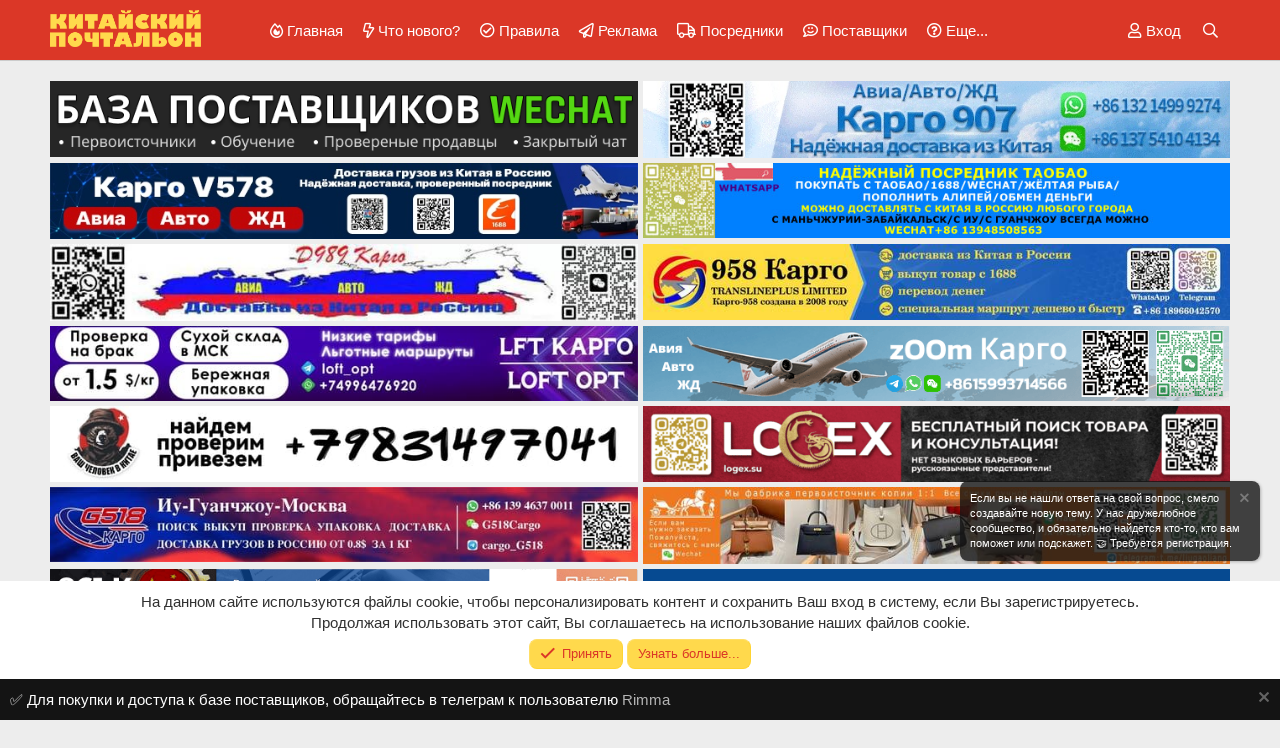

--- FILE ---
content_type: text/html; charset=utf-8
request_url: https://chinapostman.ru/threads/kto-mozhet-pomoch-s-aktivaciej-wechat.2271/
body_size: 21598
content:
<!DOCTYPE html>
<html id="XF" lang="ru-RU" dir="LTR"
	data-app="public"
	data-template="thread_view"
	data-container-key="node-61"
	data-content-key="thread-2271"
	data-logged-in="false"
	data-cookie-prefix="xf_"
	data-csrf="1769906609,84535cd56e309a449202a175cbdad35f"
	class="has-no-js template-thread_view"
	 data-run-jobs="">
<head>
	<meta charset="utf-8" />
	<meta http-equiv="X-UA-Compatible" content="IE=Edge" />
	<meta name="viewport" content="width=device-width, initial-scale=1, viewport-fit=cover">

	
	
	

	
	<title>Кто может помочь с активацией wechat? - Китайский почтальон - Форум о доставке и покупках из Китая</title>


	<link rel="manifest" href="/webmanifest.php">
	
		<meta name="theme-color" content="#db3727" />
	

	<meta name="apple-mobile-web-app-title" content="Chinapostman">
	
		<link rel="apple-touch-icon" href="/data/assets/logo/192x192.png">
	

	
		
		<meta name="description" content="Кто может помочь с активацией wechat?
Напишите на почту: aslanok2002@mail.ru
Если можете помочь, так как, в wechat qr код меняется каждый раз." />
		<meta property="og:description" content="Кто может помочь с активацией wechat?
Напишите на почту: aslanok2002@mail.ru
Если можете помочь, так как, в wechat qr код меняется каждый раз." />
		<meta property="twitter:description" content="Кто может помочь с активацией wechat?
Напишите на почту: aslanok2002@mail.ru
Если можете помочь, так как, в wechat qr код меняется каждый раз." />
	
	
		<meta property="og:url" content="https://chinapostman.ru/threads/kto-mozhet-pomoch-s-aktivaciej-wechat.2271/" />
	
		<link rel="canonical" href="https://chinapostman.ru/threads/kto-mozhet-pomoch-s-aktivaciej-wechat.2271/" />
	
		
		<meta property="og:image" content="" />
		<meta property="twitter:image" content="" />
		<meta property="twitter:card" content="" />
	
	

	
		
	
	
	<meta property="og:site_name" content="Китайский почтальон - Форум о доставке и покупках из Китая" />


	
	
		
	
	
	<meta property="og:type" content="website" />


	
	
		
	
	
	
		<meta property="og:title" content="Кто может помочь с активацией wechat? - Китайский почтальон - Форум о доставке и покупках из Китая" />
		<meta property="twitter:title" content="Кто может помочь с активацией wechat? - Китайский почтальон -..." />
	


	
	
	
	

	
	

	


	<link rel="preload" href="/styles/fonts/fa/fa-regular-400.woff2?_v=5.15.3" as="font" type="font/woff2" crossorigin="anonymous" />


	<link rel="preload" href="/styles/fonts/fa/fa-solid-900.woff2?_v=5.15.3" as="font" type="font/woff2" crossorigin="anonymous" />


<link rel="preload" href="/styles/fonts/fa/fa-brands-400.woff2?_v=5.15.3" as="font" type="font/woff2" crossorigin="anonymous" />

	
	
	<link rel="stylesheet" href="/css.php?css=public%3Anormalize.css%2Cpublic%3Afa.css%2Cpublic%3Acore.less%2Cpublic%3Aapp.less%2Cpublic%3Asvg_forum_logo.less%2Cpublic%3Asvg_messengers.less&amp;s=9&amp;l=2&amp;d=1768928718&amp;k=cfa3f71aa9da519a83192777d36921a571097352" />
	

	<link rel="stylesheet" href="/css.php?css=public%3Amessage.less%2Cpublic%3Anotices.less%2Cpublic%3Ashare_controls.less%2Cpublic%3Astructured_list.less%2Cpublic%3Aextra.less&amp;s=9&amp;l=2&amp;d=1768928718&amp;k=1efa351552c31bd7d39b2af24a3b669932ba5c2a" />

	
		<script src="/js/xf/preamble.min.js?_v=f6530a5a"></script>
	


	
		<link rel="icon" type="image/png" href="https://chinapostman.ru/data/assets/logo/favicon-32x32.png" sizes="32x32" />
	
	
	
	<script async src="https://www.googletagmanager.com/gtag/js?id=G-EC8LEKR2SB"></script>
	<script>
		window.dataLayer = window.dataLayer || [];
		function gtag(){dataLayer.push(arguments);}
		gtag('js', new Date());
		gtag('config', 'G-EC8LEKR2SB', {
			// 
			
			
		});
	</script>

<meta name="yandex-verification" content="5fb32b1d13f8aff1" />

	
		
		
		<!-- Yandex.Metrika counter -->
		
			<script type="text/javascript">
				(function(m,e,t,r,i,k,a){m[i]=m[i]||function(){(m[i].a=m[i].a||[]).push(arguments)};
										 m[i].l=1*new Date();k=e.createElement(t),a=e.getElementsByTagName(t)[0],k.async=1,k.src=r,a.parentNode.insertBefore(k,a)})
				(window, document, "script", "https://mc.yandex.ru/metrika/tag.js", "ym");

				ym(46320876, "init", {
					clickmap:true,
					trackLinks:true,
					accurateTrackBounce:true,
					webvisor:true
				});
			</script>
		
		<noscript>
			<div>
				<img src="https://mc.yandex.ru/watch/46320876" style="position:absolute; left:-9999px;" alt="" />
			</div>
		</noscript>
		<!-- /Yandex.Metrika counter -->
	


  
  
<style>
.cn-left .node-icon-svg, .cn-left .node-icon-fix {
	width:30px !important;
}	
	
.cn-left .node-icon-svg img{
	height:30px !important;
}

.cn-left .node-icon {
	padding:0px !important;
	width:30px !important;
}

.cn-right {
	padding-top: 5px;
}
	
.node-body img {
	display: flex;
	width: 150px;
}	

.cn-left img {
	display: inline-flex !important;
}

.node-icon-svg {
	display: table-cell;
  vertical-align: middle;
  text-align: center;
  width: 60px;
  padding-top:5px;
  flex-shrink: 0;
}




.custom-nodes {
	display:flex; 
  align-items:center; 
  justify-content:start;
}

.custom-nodes .node-icon, .custom-nodes .node-icon-fix {
	padding: 10px 0 10px 10px !important;
}


.custom-nodes .node-icon-fix i {
	font-size:18px;
}

.cn-left, 
.cn-right {
	display:inline-flex; 
  vertical-align:middle;
}

.cn-left 	.node-icon i {
		font-size:16px;
}

.cn-right {
	padding-left:10px;
}

.node-main-empty {
	margin-left:1% !important;
	padding-left: 1% !important;
}
.nd-icon img {
	max-width:60px !important;
}

.node-icon-fix-verti img {border-radius:5px;}

.node-icon-fix i:before {
    font-family: 'Font Awesome 5 Pro';
    font-size: inherit;
    font-style: normal;
    font-weight: 400;
    text-rendering: auto;
    -webkit-font-smoothing: antialiased;
    -moz-osx-font-smoothing: grayscale;
    color: #d5eaf9;
}

.node--unread .node-icon-fix i:before {color:#FFD94C !important;}
  
.node-icon-fix i {
    display: block;
    line-height: 1.125;
    font-size: 32px;
}  
.node-icon-fix {
    display: table-cell;
    vertical-align: middle;
    text-align: center;
    width: 46px;
    padding: 10px 0 10px 10px;
}	
.node-icon-fix-verti {
    display: table-cell;
    vertical-align: middle;
    text-align: center;
}	
.node-body img {max-width:auto;  border-radius:5px; }

@-webkit-keyframes fadeInLeft {
  from {
    opacity: 0;
    -webkit-transform: translate3d(-100%, 0, 0);
    transform: translate3d(-100%, 0, 0);
  }

  to {
    opacity: 1;
    -webkit-transform: translate3d(0, 0, 0);
    transform: translate3d(0, 0, 0);
  }
}

@keyframes fadeInLeft {
  from {
    opacity: 0;
    -webkit-transform: translate3d(-100%, 0, 0);
    transform: translate3d(-100%, 0, 0);
  }

  to {
    opacity: 1;
    -webkit-transform: translate3d(0, 0, 0);
    transform: translate3d(0, 0, 0);
  }
}

.fadeInLeft {
  -webkit-animation-name: fadeInLeft;
  animation-name: fadeInLeft;
}
.animated {
  -webkit-animation-duration: 1s;
  animation-duration: 1s;
  -webkit-animation-fill-mode: both;
  animation-fill-mode: both;
}
</style>



</head>
<body data-template="thread_view">

<div class="p-pageWrapper" id="top">





<header class="p-header" id="header">
	<div class="p-header-inner">
		<div class="p-header-content">

			
    <div class="p-header-logo p-header-logo--image">
        
            <a href="https://chinapostman.ru">
                <img src="/data/assets/logo/logo.png" alt="Китайский почтальон - Форум о доставке и покупках из Китая" srcset="/data/assets/logo/logo.png 2x" />
            </a>
        
    </div>

<div class="svg-forum-slogan">
	
</div>

			
		</div>
	</div>
</header>





	<div class="p-navSticky p-navSticky--primary" data-xf-init="sticky-header">
		
	<nav class="p-nav">
		<div class="p-nav-inner">
			<button type="button" class="button--plain p-nav-menuTrigger button" data-xf-click="off-canvas" data-menu=".js-headerOffCanvasMenu" tabindex="0" aria-label="Меню"><span class="button-text">
				<i aria-hidden="true"></i>
			</span></button>

			
    <div class="p-nav-smallLogo">
        
            <a href="https://chinapostman.ru">
                <img src="/data/assets/logo/logo.png" alt="Китайский почтальон - Форум о доставке и покупках из Китая" srcset="/data/assets/logo/logo.png 2x" />
            </a>
        
    </div>


			<div class="p-nav-scroller hScroller" data-xf-init="h-scroller" data-auto-scroll=".p-navEl.is-selected">
				<div class="hScroller-scroll">
					<ul class="p-nav-list js-offCanvasNavSource">
					
						<li>
							
	<div class="p-navEl " >
		

			
	
	<a href="https://chinapostman.ru"
		class="p-navEl-link "
		
		data-xf-key="1"
		data-nav-id="home">Главная</a>


			

		
		
	</div>

						</li>
					
						<li>
							
	<div class="p-navEl " >
		

			
	
	<a href="/whats-new/"
		class="p-navEl-link "
		
		data-xf-key="2"
		data-nav-id="whatsNew">Что нового?</a>


			

		
		
	</div>

						</li>
					
						<li>
							
	<div class="p-navEl " >
		

			
	
	<a href="https://chinapostman.ru/pages/rules/"
		class="p-navEl-link "
		
		data-xf-key="3"
		data-nav-id="rules">Правила</a>


			

		
		
	</div>

						</li>
					
						<li>
							
	<div class="p-navEl " >
		

			
	
	<a href="https://chinapostman.ru/pages/ad/"
		class="p-navEl-link "
		
		data-xf-key="4"
		data-nav-id="ad">Реклама</a>


			

		
		
	</div>

						</li>
					
						<li>
							
	<div class="p-navEl " >
		

			
	
	<a href="https://chinapostman.ru/forums/posredniki-kargo-po-dostavke-posylok-iz-kitaja.47/"
		class="p-navEl-link "
		
		data-xf-key="5"
		data-nav-id="posredniki">Посредники</a>


			

		
		
	</div>

						</li>
					
						<li>
							
	<div class="p-navEl " >
		

			
	
	<a href="/showcase/"
		class="p-navEl-link "
		
		data-xf-key="6"
		data-nav-id="xa_showcase">Поставщики</a>


			

		
		
	</div>

						</li>
					
						<li>
							
	<div class="p-navEl " data-has-children="true">
		

			
				<a data-xf-key="7"
					data-xf-click="menu"
					data-menu-pos-ref="< .p-navEl"
					class="p-navEl-linkHolder"
					role="button"
					tabindex="0"
					aria-expanded="false"
					aria-haspopup="true">
					
	
	<span 
		class="p-navEl-link p-navEl-link--menuTrigger "
		
		
		data-nav-id="more">Еще...</span>

				</a>
			

		
		
			<div class="menu menu--structural" data-menu="menu" aria-hidden="true">
				<div class="menu-content">
					
						
	
	
	<a href="https://vk.com/chinapostman"
		class="menu-linkRow u-indentDepth0 js-offCanvasCopy "
		
		
		data-nav-id="vk">Мы в вконтакте</a>

	

					
						
	
	
	<a href="/feed/"
		class="menu-linkRow u-indentDepth0 js-offCanvasCopy "
		
		
		data-nav-id="EWRporta">Новости</a>

	

					
						
	
	
	<a href="https://chinapostman.ru/threads/faq-%D0%BF%D0%BE-%D1%84%D0%BE%D1%80%D1%83%D0%BC%D1%83-%D0%9A%D0%B8%D1%82%D0%B0%D0%B9%D1%81%D0%BA%D0%B8%D0%B9-%D0%9F%D0%BE%D1%87%D1%82%D0%B0%D0%BB%D1%8C%D0%BE%D0%BD.73/"
		class="menu-linkRow u-indentDepth0 js-offCanvasCopy "
		
		
		data-nav-id="FAQ">F.A.Q</a>

	

					
				</div>
			</div>
		
	</div>

						</li>
					
					</ul>
				</div>
			</div>

			<div class="p-nav-opposite">
				<div class="p-navgroup p-account p-navgroup--guest">
					
						<a href="/login/" class="p-navgroup-link p-navgroup-link--textual p-navgroup-link--logIn"
							data-xf-click="overlay" data-follow-redirects="on">
							<span class="p-navgroup-linkText">Вход</span>
						</a>
						
							<a href="/login/register" class="p-navgroup-link p-navgroup-link--textual p-navgroup-link--register"
								data-xf-click="overlay" data-follow-redirects="on">
								<span class="p-navgroup-linkText">Регистрация</span>
							</a>
						
					
				</div>

				<div class="p-navgroup p-discovery">
					<a href="/whats-new/"
						class="p-navgroup-link p-navgroup-link--iconic p-navgroup-link--whatsnew"
						aria-label="Что нового?"
						title="Что нового?">
						<i aria-hidden="true"></i>
						<span class="p-navgroup-linkText">Что нового?</span>
					</a>

					
						<a href="/search/"
							class="p-navgroup-link p-navgroup-link--iconic p-navgroup-link--search"
							data-xf-click="menu"
							data-xf-key="/"
							aria-label="Поиск"
							aria-expanded="false"
							aria-haspopup="true"
							title="Поиск">
							<i aria-hidden="true"></i>
							<span class="p-navgroup-linkText">Поиск</span>
						</a>
						<div class="menu menu--structural menu--wide" data-menu="menu" aria-hidden="true">
							<form action="/search/search" method="post"
								class="menu-content"
								data-xf-init="quick-search">

								<h3 class="menu-header">Поиск</h3>
								
								<div class="menu-row">
									
										<div class="inputGroup inputGroup--joined">
											<input type="text" class="input" name="keywords" placeholder="Поиск..." aria-label="Поиск" data-menu-autofocus="true" />
											
			<select name="constraints" class="js-quickSearch-constraint input" aria-label="Search within">
				<option value="">Везде</option>
<option value="{&quot;search_type&quot;:&quot;post&quot;}">Темы</option>
<option value="{&quot;search_type&quot;:&quot;post&quot;,&quot;c&quot;:{&quot;nodes&quot;:[61],&quot;_efs_isInclude&quot;:&quot;1&quot;,&quot;child_nodes&quot;:1}}">Этот форум</option>
<option value="{&quot;search_type&quot;:&quot;post&quot;,&quot;c&quot;:{&quot;thread&quot;:2271}}">Эта тема</option>

			</select>
		
										</div>
									
								</div>

								
								<div class="menu-row">
									<label class="iconic"><input type="checkbox"  name="c[title_only]" value="1" /><i aria-hidden="true"></i><span class="iconic-label">Искать только в заголовках

												
													<span tabindex="0" role="button"
														data-xf-init="tooltip" data-trigger="hover focus click" title="Поиск по тегам также будет осуществляться в контенте, где теги поддерживаются">

														<i class="fa--xf far fa-question-circle u-muted u-smaller" aria-hidden="true"></i>
													</span></span></label>

								</div>
								
								<div class="menu-row">
									<div class="inputGroup">
										<span class="inputGroup-text" id="ctrl_search_menu_by_member">От:</span>
										<input type="text" class="input" name="c[users]" data-xf-init="auto-complete" placeholder="Пользователь" aria-labelledby="ctrl_search_menu_by_member" />
									</div>
								</div>
								<div class="menu-footer">
									<span class="menu-footer-controls">
										<button type="submit" class="button--primary button button--icon button--icon--search"><span class="button-text">Поиск</span></button>
										<a href="/search/" class="button"><span class="button-text">Расширенный поиск...</span></a>
									</span>
								</div>

								<input type="hidden" name="_xfToken" value="1769906609,84535cd56e309a449202a175cbdad35f" />
							</form>
						</div>
					
				</div>
			</div>
		</div>
	</nav>

	</div>
	
	
		<div class="p-sectionLinks p-sectionLinks--empty"></div>
	



<div class="offCanvasMenu offCanvasMenu--nav js-headerOffCanvasMenu" data-menu="menu" aria-hidden="true" data-ocm-builder="navigation">
	<div class="offCanvasMenu-backdrop" data-menu-close="true"></div>
	<div class="offCanvasMenu-content">
		<div class="offCanvasMenu-header">
			Меню
			<a class="offCanvasMenu-closer" data-menu-close="true" role="button" tabindex="0" aria-label="Закрыть"></a>
		</div>
		
			<div class="p-offCanvasRegisterLink">
				<div class="offCanvasMenu-linkHolder">
					<a href="/login/" class="offCanvasMenu-link" data-xf-click="overlay" data-menu-close="true">
						Вход
					</a>
				</div>
				<hr class="offCanvasMenu-separator" />
				
					<div class="offCanvasMenu-linkHolder">
						<a href="/login/register" class="offCanvasMenu-link" data-xf-click="overlay" data-menu-close="true">
							Регистрация
						</a>
					</div>
					<hr class="offCanvasMenu-separator" />
				
			</div>
		
		<div class="js-offCanvasNavTarget"></div>
		<div class="offCanvasMenu-installBanner js-installPromptContainer" style="display: none;" data-xf-init="install-prompt">
			<div class="offCanvasMenu-installBanner-header">Приложение</div>
			<button type="button" class="js-installPromptButton button"><span class="button-text">Установить</span></button>
			<template class="js-installTemplateIOS">
				<div class="overlay-title">Как установить приложение на iOS</div>
				<div class="block-body">
					<div class="block-row">
						<p>
							Смотрите видео ниже, чтобы узнать, как установить наш сайт в качестве веб-приложения на домашнем экране.
						</p>
						<p style="text-align: center">
							<video src="/styles/default/xenforo/add_to_home.mp4"
								width="280" height="480" autoplay loop muted playsinline></video>
						</p>
						<p>
							<small><strong>Примечание:</strong> Эта возможность может быть недоступна в некоторых браузерах.</small>
						</p>
					</div>
				</div>
			</template>
		</div>
	</div>
</div>

<div class="p-body">
	<div class="p-body-inner">
		<!--XF:EXTRA_OUTPUT-->

		

		

		

	
	
	<div class='block-wrapper'>
	<p class="swipe">
		⬆️СВАЙПНИ ВВЕРХ⬆️	
	</p>
	<div class='block-container-mr'>
		<div class='block-item'>
			<a href="https://vk.cc/cS22HH">
				<img src="/image/posredniki/rimma.png" alt="rimma"> 
			</a>
		</div>
		<div class='block-item'>
			<a target="_blank" href="https://vk.com/id216012601">
				<img src="/image/posredniki/карго907.jpg" alt="карго907"> 
			</a>
		</div>
		<div class='block-item'>
			<a href="/threads/cargov578-dostavka-gruza-iz-kitaja-bez-posrednikov-v-ljubye-tochki-rossii-i-kazaxstana.2224/">
				<img src="/image/posredniki/cargo_v578.jpeg" alt="cargo_v578"> 
			</a>
		</div>
		<div class='block-item'>
			<a target="_blank" href="https://www.china-taobao.com/">
				<img src="/image/posredniki/chanpen.jpg" alt="chenpen"> 
			</a>
		</div>
		<div class='block-item'>
			<a href="https://chinapostman.ru/threads/kargo-d989-dostavka-iz-kitaja-guanchzhou-i-iu-v-rossiju.3122/">
				<img src="/image/posredniki/cargo989.jpeg" alt="cargo989"> 
			</a>
		</div>
		<div class='block-item'>
			<a target="_blank" href="https://wa.me/8618966042570">
				<img src="/image/posredniki/958cargo.jpeg" alt="958cargo">
			</a>
		</div>
		<div class='block-item'>
			<a target="_blank" href="https://t.me/loft_opt">
				<img src="/image/posredniki/loft_opt.jpg" alt="loft_opt">
			</a>
		</div>
		<div class='block-item'>
			<a target="_blank" href="https://vk.com/zoomcargo">
				<img src="/image/posredniki/zoom-cargo.png" alt="zoom-cargo.png">
			</a>
		</div>
		<div class='block-item'>
			<a target="_blank" href="https://vk.com/vashchelovekvkitae">
				<img src="/image/posredniki/vachvkitae.jpg" alt="vachvkitae">
			</a>
		</div>
		<div class='block-item'>
			<a target="_blank" href="https://bit.ly/42GWAcy">
				<img src="/image/posredniki/logex.png" alt="logex.png">
			</a>
		</div>
		<div class='block-item'>
			<a target="_blank" href="https://vk.com/g518cargo">
				<img src="/image/posredniki/cargo-g518.jpg" alt="cargo-g518">
			</a>
		</div>
		<div class='block-item'>
			<a target="_blank" href="https://a2017080918061700209.szwego.com/static/index.html#/shop_detail/A2017080918061700209">
				<img src="/image/posredniki/bag.jpg" alt="bag"> 
			</a>
		</div>
		<div class='block-item'>
			<a target="_blank" href="https://vk.com/cargo861">
				<img src="/image/posredniki/worktao.png" alt="worktao.jpg">
			</a>
		</div>
		<div class='block-item'>
			<a target="_blank" href="https://wa.me/message/EB24E73VXXVWH1">
				<img src="/image/posredniki/1986cargo.jpg" alt="1986cargo"> 
			</a>
		</div>
		<div class='block-item'>
			<a href="https://chinapostman.ru/showcase/wechat-id-zyxige-1.53/">
				<img src="/image/posredniki/zy.jpeg" alt="zy.jpeg">
			</a>
		</div>
	    <div class='block-item'>
			<a target="_blank" href="https://a.wsxc.cn/xz3Uk8o">
				<img src="/image/posredniki/XXH-1168.png" alt="bag"> 
			</a>
		</div>
		<div class='block-item'>
			<a target="_blank" href="https://cargo168.ru/">
				<img src="/image/posredniki/super-cargo.jpg" alt="super-cargo">
			</a>
		</div>
		<div class='block-item'>
			<a target="_blank" href="https://www.z98cargo.com">
				<img src="/image/posredniki/Z98-kargo.png" alt="Z98-kargo">
			</a>
		</div>
		<div class='block-item'>
			<a href="https://chinapostman.ru/showcase/wechat-id-h24kkkk.25/">
				<img src="/image/posredniki/h24kkkk.png" alt="h24kk">
			</a>
		</div>
		<div class='block-item'>
			<a target="_blank" href="https://www.tata-moda.cn/">
				<img src="/image/posredniki/tata-moda.jpeg" alt="tata-moda">
			</a>
		</div>
		</div>
	</div>
	


		
	
		<ul class="p-breadcrumbs "
			itemscope itemtype="https://schema.org/BreadcrumbList">
		
			

			
			

			
				
				
	<li itemprop="itemListElement" itemscope itemtype="https://schema.org/ListItem">
		<a href="https://chinapostman.ru" itemprop="item">
			<span itemprop="name">Главная</span>
		</a>
		<meta itemprop="position" content="1" />
	</li>

			

			
			
				
				
	<li itemprop="itemListElement" itemscope itemtype="https://schema.org/ListItem">
		<a href="/#vichat-wechat.59" itemprop="item">
			<span itemprop="name">Вичат - WeChat</span>
		</a>
		<meta itemprop="position" content="2" />
	</li>

			
				
				
	<li itemprop="itemListElement" itemscope itemtype="https://schema.org/ListItem">
		<a href="/forums/wechat-obschie-voprosy.61/" itemprop="item">
			<span itemprop="name">WeChat: Общие вопросы</span>
		</a>
		<meta itemprop="position" content="3" />
	</li>

			

		
		</ul>
	

		

		
	<noscript class="js-jsWarning"><div class="blockMessage blockMessage--important blockMessage--iconic u-noJsOnly">JavaScript отключён. Чтобы полноценно использовать наш сайт, включите JavaScript в своём браузере.</div></noscript>

		
	<div class="blockMessage blockMessage--important blockMessage--iconic js-browserWarning" style="display: none">Вы используете устаревший браузер. Этот и другие сайты могут отображаться в нём некорректно.<br />Вам необходимо обновить браузер или попробовать использовать <a href="https://www.google.com/chrome/" target="_blank" rel="noopener">другой</a>.</div>


		
			<div class="p-body-header">
			
				
					<div class="p-title ">
					
						
							<h1 class="p-title-value">Кто может помочь с активацией wechat?</h1>
						
						
					
					</div>
				

				
					<div class="p-description">
	<ul class="listInline listInline--bullet">
		<li>
			<i class="fa--xf far fa-user" aria-hidden="true" title="Автор темы"></i>
			<span class="u-srOnly">Автор темы</span>

			<a href="/members/aslan.19139/" class="username  u-concealed" dir="auto" data-user-id="19139" data-xf-init="member-tooltip">Аслан</a>
		</li>
		<li>
			<i class="fa--xf far fa-clock" aria-hidden="true" title="Дата начала"></i>
			<span class="u-srOnly">Дата начала</span>

			<a href="/threads/kto-mozhet-pomoch-s-aktivaciej-wechat.2271/" class="u-concealed"><time  class="u-dt" dir="auto" datetime="2023-01-04T16:17:59+0300" data-time="1672838279" data-date-string="4 Янв 2023" data-time-string="16:17" title="4 Янв 2023 в 16:17">4 Янв 2023</time></a>
		</li>
		

	</ul>
</div>
				
			
			</div>
		

		<div class="p-body-main p-body-main--withSidebar ">
			
			<div class="p-body-contentCol"></div>
			
				<div class="p-body-sidebarCol"></div>
			

			

			<div class="p-body-content">
				
				<div class="p-body-pageContent">
	







	








	
	
	
		
	
	
	


	
	
	
		
	
	
	


	
	
		
	
	
	


	
	


	
	
	













	

	
		
	



<div class="block-outer">
	<div class="block-outer-opposite">
		
	</div>
</div>

















<div class="block block--messages" data-xf-init="" data-type="post" data-href="/inline-mod/" data-search-target="*">

	<span class="u-anchorTarget" id="posts"></span>

	
		
	

	

	<div class="block-outer"></div>

	

	
		
	<div class="block-outer js-threadStatusField"></div>

	

	<div class="block-container lbContainer"
		data-xf-init="lightbox select-to-quote"
		data-message-selector=".js-post"
		data-lb-id="thread-2271"
		data-lb-universal="0">

		<div class="block-body js-replyNewMessageContainer">
			
				

					

					
						

	
	

	

	
	<article class="message message--post js-post js-inlineModContainer   "
data-xf-init="scheduled-post"
		data-author="Аслан"
		data-content="post-26441"
		id="js-post-26441"
		>

		

		<span class="u-anchorTarget" id="post-26441"></span>

		
			<div class="message-inner">
				
					<div class="message-cell message-cell--user">
						

	<section class="message-user"
		>

		

		<div class="message-avatar ">
			<div class="message-avatar-wrapper">
				<a href="/members/aslan.19139/" class="avatar avatar--m avatar--default avatar--default--dynamic" data-user-id="19139" data-xf-init="member-tooltip" style="background-color: #3333cc; color: #c2c2f0">
			<span class="avatar-u19139-m" role="img" aria-label="Аслан">А</span> 
		</a>
				
			</div>
		</div>
		<div class="message-userDetails">
			<h4 class="message-name"><a href="/members/aslan.19139/" class="username " dir="auto" data-user-id="19139" data-xf-init="member-tooltip">Аслан</a>
</h4>
				

			
		</div>
		
			
			
				<div class="message-userExtras">
				
					
					
					
					
					
					
					
	
							</dd>
						</dl>
					
					
	

					
				
				</div>
			


    <div class="svg-messeng">
        
			
				
	

						
        
    </div>

		
		
		<a data-xf-click="overlay" href="https://chinapostman.ru/login/login">       
    		<span class="message-userArrow">...</span>
		</a>
		
	</section>

					</div>
				

				
					<div class="message-cell message-cell--main">
					
						<div class="message-main js-quickEditTarget">

							
								

	

	<header class="message-attribution message-attribution--split">
		<ul class="message-attribution-main listInline ">
			
			
			<li class="u-concealed">
				<a href="/threads/kto-mozhet-pomoch-s-aktivaciej-wechat.2271/post-26441" rel="nofollow" >
					<time  class="u-dt" dir="auto" datetime="2023-01-04T16:17:59+0300" data-time="1672838279" data-date-string="4 Янв 2023" data-time-string="16:17" title="4 Янв 2023 в 16:17">4 Янв 2023</time>
				</a>
			</li>
			
		</ul>

		<ul class="message-attribution-opposite message-attribution-opposite--list ">

			

			<li>
				<a href="/threads/kto-mozhet-pomoch-s-aktivaciej-wechat.2271/post-26441"
					class="message-attribution-gadget"
					data-xf-init="share-tooltip"
					data-href="/posts/26441/share"
					aria-label="Поделиться"
					rel="nofollow">
					<i class="fa--xf far fa-share-alt" aria-hidden="true"></i>
				</a>
			</li>
			
			
				<li>
					<a href="/threads/kto-mozhet-pomoch-s-aktivaciej-wechat.2271/post-26441" rel="nofollow">
						#1
					</a>
				</li>
			
		</ul>
	</header>

							

							<div class="message-content js-messageContent">
							

								
									
	
	
	

								

								
									
	

	<div class="message-userContent lbContainer js-lbContainer "
		data-lb-id="post-26441"
		data-lb-caption-desc="Аслан &middot; 4 Янв 2023 в 16:17">

		
			

	

		

		<article class="message-body js-selectToQuote">
			
				
			

			<div >
				
					<div class="bbWrapper">Кто может помочь с активацией wechat?<br />
Напишите на почту: <a href="mailto:aslanok2002@mail.ru">aslanok2002@mail.ru</a><br />
Если можете помочь, так как, в wechat qr код меняется каждый раз.</div>
				
			</div>

			<div class="js-selectToQuoteEnd">&nbsp;</div>
			
				
			
		</article>

		
			

	

		

		
	</div>

								

								
									
	

	

								

								
									
	

								

							
							</div>

							
								
	

	<footer class="message-footer">
		

		

		<div class="reactionsBar js-reactionsList ">
			
		</div>

		<div class="js-historyTarget message-historyTarget toggleTarget" data-href="trigger-href"></div>
	</footer>

							
						</div>

					
					</div>
				
			</div>
		
	</article>

	
	

					

					

				
			
		</div>
	</div>

	
		<div class="block-outer block-outer--after">
			
				

				
				
					<div class="block-outer-opposite">
						
							<a href="/login/" class="button--link button--wrap button" data-xf-click="overlay"><span class="button-text">
								Войдите или зарегистрируйтесь для ответа.
							</span></a>
						
					</div>
				
			
		</div>
	

	
	

</div>




<span id="scb"></span>








	
	<div class="block" >
		<div class="block-container">
			
				<h3 class="block-header">Похожие темы</h3>
				<div class="block-body">
					<div class="structItemContainer">
						
							

	

	<div class="structItem structItem--thread js-inlineModContainer js-threadListItem-1329" data-author="shuvalova">

	
		<div class="structItem-cell structItem-cell--icon">
			<div class="structItem-iconContainer">
				<a href="/members/shuvalova.3349/" class="avatar avatar--s" data-user-id="3349" data-xf-init="member-tooltip">
			<img src="/data/avatars/s/3/3349.jpg?1544184727" srcset="/data/avatars/m/3/3349.jpg?1544184727 2x" alt="shuvalova" class="avatar-u3349-s" width="48" height="48" /> 
		</a>
				
			</div>
		</div>
	

	
		<div class="structItem-cell structItem-cell--main" data-xf-init="touch-proxy">
			

			<div class="structItem-title">
				
				
				<a href="/threads/kto-mozhet-pomoch.1329/" class="" data-tp-primary="on" data-xf-init="preview-tooltip" data-preview-url="/threads/kto-mozhet-pomoch.1329/preview">Кто может помочь?</a>
			</div>

			<div class="structItem-minor">
				

				
					<ul class="structItem-parts">
						<li><a href="/members/shuvalova.3349/" class="username " dir="auto" data-user-id="3349" data-xf-init="member-tooltip">shuvalova</a></li>
						<li class="structItem-startDate"><a href="/threads/kto-mozhet-pomoch.1329/" rel="nofollow"><time  class="u-dt" dir="auto" datetime="2019-11-15T08:29:13+0300" data-time="1573795753" data-date-string="15 Ноя 2019" data-time-string="08:29" title="15 Ноя 2019 в 08:29">15 Ноя 2019</time></a></li>

						
							<li><a href="/forums/wechat-obschie-voprosy.61/">WeChat: Общие вопросы</a></li>
						
					</ul>

					
				
			</div>
		</div>
	

	
		<div class="structItem-cell structItem-cell--meta" title="Количество реакций к первому сообщению: 0">
			<dl class="pairs pairs--justified">
				<dt>Ответы</dt>
				<dd>0</dd>
			</dl>
			<dl class="pairs pairs--justified structItem-minor">
				<dt>Просмотры</dt>
				<dd>1K</dd>
			</dl>
		</div>
	

	
		<div class="structItem-cell structItem-cell--latest">
			
				<a href="/threads/kto-mozhet-pomoch.1329/latest" rel="nofollow"><time  class="structItem-latestDate u-dt" dir="auto" datetime="2019-11-15T08:29:13+0300" data-time="1573795753" data-date-string="15 Ноя 2019" data-time-string="08:29" title="15 Ноя 2019 в 08:29">15 Ноя 2019</time></a>
				<div class="structItem-minor">
					
						<a href="/members/shuvalova.3349/" class="username " dir="auto" data-user-id="3349" data-xf-init="member-tooltip">shuvalova</a>
					
				</div>
			
		</div>
	

	
		<div class="structItem-cell structItem-cell--icon structItem-cell--iconEnd">
			<div class="structItem-iconContainer">
				
					<a href="/members/shuvalova.3349/" class="avatar avatar--xxs" data-user-id="3349" data-xf-init="member-tooltip">
			<img src="/data/avatars/s/3/3349.jpg?1544184727"  alt="shuvalova" class="avatar-u3349-s" width="48" height="48" /> 
		</a>
				
			</div>
		</div>
	

	</div>

						
							

	

	<div class="structItem structItem--thread js-inlineModContainer js-threadListItem-2184" data-author="Dan have">

	
		<div class="structItem-cell structItem-cell--icon">
			<div class="structItem-iconContainer">
				<a href="/members/dan-have.17096/" class="avatar avatar--s" data-user-id="17096" data-xf-init="member-tooltip">
			<img src="/data/avatars/s/17/17096.jpg?1654454209" srcset="/data/avatars/m/17/17096.jpg?1654454209 2x" alt="Dan have" class="avatar-u17096-s" width="48" height="48" /> 
		</a>
				
			</div>
		</div>
	

	
		<div class="structItem-cell structItem-cell--main" data-xf-init="touch-proxy">
			

			<div class="structItem-title">
				
				
				<a href="/threads/kto-mozhet-podtverdit-vichat-dlja-sotrudnichestva.2184/" class="" data-tp-primary="on" data-xf-init="preview-tooltip" data-preview-url="/threads/kto-mozhet-podtverdit-vichat-dlja-sotrudnichestva.2184/preview">Кто может подтвердить вичат для сотрудничества?</a>
			</div>

			<div class="structItem-minor">
				

				
					<ul class="structItem-parts">
						<li><a href="/members/dan-have.17096/" class="username " dir="auto" data-user-id="17096" data-xf-init="member-tooltip">Dan have</a></li>
						<li class="structItem-startDate"><a href="/threads/kto-mozhet-podtverdit-vichat-dlja-sotrudnichestva.2184/" rel="nofollow"><time  class="u-dt" dir="auto" datetime="2022-06-05T21:39:35+0300" data-time="1654454375" data-date-string="5 Июн 2022" data-time-string="21:39" title="5 Июн 2022 в 21:39">5 Июн 2022</time></a></li>

						
							<li><a href="/forums/wechat-obschie-voprosy.61/">WeChat: Общие вопросы</a></li>
						
					</ul>

					
				
			</div>
		</div>
	

	
		<div class="structItem-cell structItem-cell--meta" title="Количество реакций к первому сообщению: 0">
			<dl class="pairs pairs--justified">
				<dt>Ответы</dt>
				<dd>0</dd>
			</dl>
			<dl class="pairs pairs--justified structItem-minor">
				<dt>Просмотры</dt>
				<dd>858</dd>
			</dl>
		</div>
	

	
		<div class="structItem-cell structItem-cell--latest">
			
				<a href="/threads/kto-mozhet-podtverdit-vichat-dlja-sotrudnichestva.2184/latest" rel="nofollow"><time  class="structItem-latestDate u-dt" dir="auto" datetime="2022-06-05T21:39:35+0300" data-time="1654454375" data-date-string="5 Июн 2022" data-time-string="21:39" title="5 Июн 2022 в 21:39">5 Июн 2022</time></a>
				<div class="structItem-minor">
					
						<a href="/members/dan-have.17096/" class="username " dir="auto" data-user-id="17096" data-xf-init="member-tooltip">Dan have</a>
					
				</div>
			
		</div>
	

	
		<div class="structItem-cell structItem-cell--icon structItem-cell--iconEnd">
			<div class="structItem-iconContainer">
				
					<a href="/members/dan-have.17096/" class="avatar avatar--xxs" data-user-id="17096" data-xf-init="member-tooltip">
			<img src="/data/avatars/s/17/17096.jpg?1654454209"  alt="Dan have" class="avatar-u17096-s" width="48" height="48" /> 
		</a>
				
			</div>
		</div>
	

	</div>

						
							

	

	<div class="structItem structItem--thread js-inlineModContainer js-threadListItem-3366" data-author="Feya21">

	
		<div class="structItem-cell structItem-cell--icon">
			<div class="structItem-iconContainer">
				<a href="/members/feya21.24958/" class="avatar avatar--s avatar--default avatar--default--dynamic" data-user-id="24958" data-xf-init="member-tooltip" style="background-color: #2966a3; color: #99bfe6">
			<span class="avatar-u24958-s" role="img" aria-label="Feya21">F</span> 
		</a>
				
			</div>
		</div>
	

	
		<div class="structItem-cell structItem-cell--main" data-xf-init="touch-proxy">
			

			<div class="structItem-title">
				
				
				<a href="/threads/kto-pokupal-u-ehtix-postavschikov.3366/" class="" data-tp-primary="on" data-xf-init="preview-tooltip" data-preview-url="/threads/kto-pokupal-u-ehtix-postavschikov.3366/preview">Кто покупал у этих поставщиков?</a>
			</div>

			<div class="structItem-minor">
				

				
					<ul class="structItem-parts">
						<li><a href="/members/feya21.24958/" class="username " dir="auto" data-user-id="24958" data-xf-init="member-tooltip">Feya21</a></li>
						<li class="structItem-startDate"><a href="/threads/kto-pokupal-u-ehtix-postavschikov.3366/" rel="nofollow"><time  class="u-dt" dir="auto" datetime="2024-08-14T19:30:00+0300" data-time="1723653000" data-date-string="14 Авг 2024" data-time-string="19:30" title="14 Авг 2024 в 19:30">14 Авг 2024</time></a></li>

						
							<li><a href="/forums/wechat-obschie-voprosy.61/">WeChat: Общие вопросы</a></li>
						
					</ul>

					
				
			</div>
		</div>
	

	
		<div class="structItem-cell structItem-cell--meta" title="Количество реакций к первому сообщению: 0">
			<dl class="pairs pairs--justified">
				<dt>Ответы</dt>
				<dd>0</dd>
			</dl>
			<dl class="pairs pairs--justified structItem-minor">
				<dt>Просмотры</dt>
				<dd>2K</dd>
			</dl>
		</div>
	

	
		<div class="structItem-cell structItem-cell--latest">
			
				<a href="/threads/kto-pokupal-u-ehtix-postavschikov.3366/latest" rel="nofollow"><time  class="structItem-latestDate u-dt" dir="auto" datetime="2024-08-14T19:30:00+0300" data-time="1723653000" data-date-string="14 Авг 2024" data-time-string="19:30" title="14 Авг 2024 в 19:30">14 Авг 2024</time></a>
				<div class="structItem-minor">
					
						<a href="/members/feya21.24958/" class="username " dir="auto" data-user-id="24958" data-xf-init="member-tooltip">Feya21</a>
					
				</div>
			
		</div>
	

	
		<div class="structItem-cell structItem-cell--icon structItem-cell--iconEnd">
			<div class="structItem-iconContainer">
				
					<a href="/members/feya21.24958/" class="avatar avatar--xxs avatar--default avatar--default--dynamic" data-user-id="24958" data-xf-init="member-tooltip" style="background-color: #2966a3; color: #99bfe6">
			<span class="avatar-u24958-s" role="img" aria-label="Feya21">F</span> 
		</a>
				
			</div>
		</div>
	

	</div>

						
							

	

	<div class="structItem structItem--thread js-inlineModContainer js-threadListItem-2209" data-author="Deueu">

	
		<div class="structItem-cell structItem-cell--icon">
			<div class="structItem-iconContainer">
				<a href="/members/deueu.17740/" class="avatar avatar--s avatar--default avatar--default--dynamic" data-user-id="17740" data-xf-init="member-tooltip" style="background-color: #cc9933; color: #3d2e0f">
			<span class="avatar-u17740-s" role="img" aria-label="Deueu">D</span> 
		</a>
				
			</div>
		</div>
	

	
		<div class="structItem-cell structItem-cell--main" data-xf-init="touch-proxy">
			

			<div class="structItem-title">
				
				
				<a href="/threads/zakazyval-kto-nibud-u-ehtix-postavschikov.2209/" class="" data-tp-primary="on" data-xf-init="preview-tooltip" data-preview-url="/threads/zakazyval-kto-nibud-u-ehtix-postavschikov.2209/preview">Заказывал кто-нибудь у этих поставщиков?</a>
			</div>

			<div class="structItem-minor">
				

				
					<ul class="structItem-parts">
						<li><a href="/members/deueu.17740/" class="username " dir="auto" data-user-id="17740" data-xf-init="member-tooltip">Deueu</a></li>
						<li class="structItem-startDate"><a href="/threads/zakazyval-kto-nibud-u-ehtix-postavschikov.2209/" rel="nofollow"><time  class="u-dt" dir="auto" datetime="2022-08-11T07:37:55+0300" data-time="1660192675" data-date-string="11 Авг 2022" data-time-string="07:37" title="11 Авг 2022 в 07:37">11 Авг 2022</time></a></li>

						
							<li><a href="/forums/wechat-obschie-voprosy.61/">WeChat: Общие вопросы</a></li>
						
					</ul>

					
				
			</div>
		</div>
	

	
		<div class="structItem-cell structItem-cell--meta" title="Количество реакций к первому сообщению: 0">
			<dl class="pairs pairs--justified">
				<dt>Ответы</dt>
				<dd>0</dd>
			</dl>
			<dl class="pairs pairs--justified structItem-minor">
				<dt>Просмотры</dt>
				<dd>2K</dd>
			</dl>
		</div>
	

	
		<div class="structItem-cell structItem-cell--latest">
			
				<a href="/threads/zakazyval-kto-nibud-u-ehtix-postavschikov.2209/latest" rel="nofollow"><time  class="structItem-latestDate u-dt" dir="auto" datetime="2022-08-11T07:37:55+0300" data-time="1660192675" data-date-string="11 Авг 2022" data-time-string="07:37" title="11 Авг 2022 в 07:37">11 Авг 2022</time></a>
				<div class="structItem-minor">
					
						<a href="/members/deueu.17740/" class="username " dir="auto" data-user-id="17740" data-xf-init="member-tooltip">Deueu</a>
					
				</div>
			
		</div>
	

	
		<div class="structItem-cell structItem-cell--icon structItem-cell--iconEnd">
			<div class="structItem-iconContainer">
				
					<a href="/members/deueu.17740/" class="avatar avatar--xxs avatar--default avatar--default--dynamic" data-user-id="17740" data-xf-init="member-tooltip" style="background-color: #cc9933; color: #3d2e0f">
			<span class="avatar-u17740-s" role="img" aria-label="Deueu">D</span> 
		</a>
				
			</div>
		</div>
	

	</div>

						
							

	

	<div class="structItem structItem--thread js-inlineModContainer js-threadListItem-1628" data-author="jobmarie">

	
		<div class="structItem-cell structItem-cell--icon">
			<div class="structItem-iconContainer">
				<a href="/members/jobmarie.9613/" class="avatar avatar--s avatar--default avatar--default--dynamic" data-user-id="9613" data-xf-init="member-tooltip" style="background-color: #33cc33; color: #0f3d0f">
			<span class="avatar-u9613-s" role="img" aria-label="jobmarie">J</span> 
		</a>
				
			</div>
		</div>
	

	
		<div class="structItem-cell structItem-cell--main" data-xf-init="touch-proxy">
			

			<div class="structItem-title">
				
				
				<a href="/threads/kto-pomozhet-v-registracii-wechat.1628/" class="" data-tp-primary="on" data-xf-init="preview-tooltip" data-preview-url="/threads/kto-pomozhet-v-registracii-wechat.1628/preview">кто поможет в регистрации wechat ?</a>
			</div>

			<div class="structItem-minor">
				

				
					<ul class="structItem-parts">
						<li><a href="/members/jobmarie.9613/" class="username " dir="auto" data-user-id="9613" data-xf-init="member-tooltip">jobmarie</a></li>
						<li class="structItem-startDate"><a href="/threads/kto-pomozhet-v-registracii-wechat.1628/" rel="nofollow"><time  class="u-dt" dir="auto" datetime="2020-05-12T23:12:09+0300" data-time="1589314329" data-date-string="12 Май 2020" data-time-string="23:12" title="12 Май 2020 в 23:12">12 Май 2020</time></a></li>

						
							<li><a href="/forums/wechat-obschie-voprosy.61/">WeChat: Общие вопросы</a></li>
						
					</ul>

					
				
			</div>
		</div>
	

	
		<div class="structItem-cell structItem-cell--meta" title="Количество реакций к первому сообщению: 0">
			<dl class="pairs pairs--justified">
				<dt>Ответы</dt>
				<dd>0</dd>
			</dl>
			<dl class="pairs pairs--justified structItem-minor">
				<dt>Просмотры</dt>
				<dd>1K</dd>
			</dl>
		</div>
	

	
		<div class="structItem-cell structItem-cell--latest">
			
				<a href="/threads/kto-pomozhet-v-registracii-wechat.1628/latest" rel="nofollow"><time  class="structItem-latestDate u-dt" dir="auto" datetime="2020-05-12T23:12:09+0300" data-time="1589314329" data-date-string="12 Май 2020" data-time-string="23:12" title="12 Май 2020 в 23:12">12 Май 2020</time></a>
				<div class="structItem-minor">
					
						<a href="/members/jobmarie.9613/" class="username " dir="auto" data-user-id="9613" data-xf-init="member-tooltip">jobmarie</a>
					
				</div>
			
		</div>
	

	
		<div class="structItem-cell structItem-cell--icon structItem-cell--iconEnd">
			<div class="structItem-iconContainer">
				
					<a href="/members/jobmarie.9613/" class="avatar avatar--xxs avatar--default avatar--default--dynamic" data-user-id="9613" data-xf-init="member-tooltip" style="background-color: #33cc33; color: #0f3d0f">
			<span class="avatar-u9613-s" role="img" aria-label="jobmarie">J</span> 
		</a>
				
			</div>
		</div>
	

	</div>

						
					</div>
				</div>
			
		</div>
	</div>


<div class="blockMessage blockMessage--none">
	

	
		

		<div class="shareButtons shareButtons--iconic" data-xf-init="share-buttons" data-page-url="" data-page-title="" data-page-desc="" data-page-image="">
			
				<span class="shareButtons-label">Поделиться:</span>
			

			<div class="shareButtons-buttons">
				
					
	
		<a class="shareButtons-button shareButtons-button--brand shareButtons-button--vk" data-href="https://vk.com/share.php?url={url}&title={title}">
			<i></i>
			<span>Vkontakte</span>
		</a>
	

	
		<a class="shareButtons-button shareButtons-button--brand shareButtons-button--ok" data-href="https://connect.ok.ru/dk?st.cmd=WidgetSharePreview&amp;st.shareUrl={url}">
			<i></i>
			<span>Odnoklassniki</span>
		</a>
	

	
		<a class="shareButtons-button shareButtons-button--mail" data-href="https://connect.mail.ru/share?url={url}&amp;title={title}">
			<i></i>
			<span>Mail.ru</span>
		</a>
	

	
		<a class="shareButtons-button shareButtons-button--brand shareButtons-button--blogger" data-href="https://www.blogger.com/blog_this.pyra?u={url}&n={title}">
			<i></i>
			<span>Blogger</span>
		</a>
	

	
		<a class="shareButtons-button shareButtons-button--brand shareButtons-button--linkedin" data-href="https://www.linkedin.com/sharing/share-offsite?mini=true&url={url}&title={title}">
			<i></i>
			<span>Linkedin</span>
		</a>
	

	

	
		<a class="shareButtons-button shareButtons-button--livejournal" data-href="https://www.livejournal.com/update.bml?event=<a href='{url}' target='_blank'>Go to site</a>&subject={title}">
			<i></i>
			<span>Livejournal</span>
		</a>
	

	

	

	

	

		


						<a class="shareButtons-button shareButtons-button--brand shareButtons-button--facebook" data-href="https://www.facebook.com/sharer.php?u={url}">
							<i aria-hidden="true"></i>
							<span>Facebook</span>
						</a>
					

					
						<a class="shareButtons-button shareButtons-button--brand shareButtons-button--twitter" data-href="https://twitter.com/intent/tweet?url={url}&amp;text={title}">
							<svg xmlns="http://www.w3.org/2000/svg" height="1em" viewBox="0 0 512 512" class=""><!--! Font Awesome Free 6.4.2 by @fontawesome - https://fontawesome.com License - https://fontawesome.com/license (Commercial License) Copyright 2023 Fonticons, Inc. --><path d="M389.2 48h70.6L305.6 224.2 487 464H345L233.7 318.6 106.5 464H35.8L200.7 275.5 26.8 48H172.4L272.9 180.9 389.2 48zM364.4 421.8h39.1L151.1 88h-42L364.4 421.8z"/></svg> <span>X (Twitter)</span>
						</a>
					

					
						<a class="shareButtons-button shareButtons-button--brand shareButtons-button--reddit" data-href="https://reddit.com/submit?url={url}&amp;title={title}">
							<i aria-hidden="true"></i>
							<span>Reddit</span>
						</a>
					

					
						<a class="shareButtons-button shareButtons-button--brand shareButtons-button--pinterest" data-href="https://pinterest.com/pin/create/bookmarklet/?url={url}&amp;description={title}&amp;media={image}">
							<i aria-hidden="true"></i>
							<span>Pinterest</span>
						</a>
					

					
						<a class="shareButtons-button shareButtons-button--brand shareButtons-button--tumblr" data-href="https://www.tumblr.com/widgets/share/tool?canonicalUrl={url}&amp;title={title}">
							<i aria-hidden="true"></i>
							<span>Tumblr</span>
						</a>
					

					
						<a class="shareButtons-button shareButtons-button--brand shareButtons-button--whatsApp" data-href="https://api.whatsapp.com/send?text={title}&nbsp;{url}">
							<i aria-hidden="true"></i>
							<span>WhatsApp</span>
						</a>
					

					

	
		<a class="shareButtons-button shareButtons-button--brand shareButtons-button--telegram" data-href="https://telegram.me/share/url?url={url}&text={title}">
			<i></i>
			<span>Telegram</span>
		</a>
	

	
		<a class="shareButtons-button shareButtons-button--brand shareButtons-button--viber" data-href="viber://forward?text={title} {url}">
			<i></i>
			<span>Viber</span>
		</a>
	

	
		<a class="shareButtons-button shareButtons-button--brand shareButtons-button--skype skype-share" data-href="https://web.skype.com/share?url={url}&text={title}">
			<i></i>
			<span>Skype</span>
		</a>
	
	
	
	
	
		<a class="shareButtons-button shareButtons-button--gmail" data-href="https://mail.google.com/mail/?view=cm&to&su={title}&body={url}&bcc&cc&fs=1&tf=1">
			<i></i>
			<span>Gmail</span>
		</a>
	
	
	
		<a class="shareButtons-button shareButtons-button--yahoomail" data-href="http://compose.mail.yahoo.com/?to&subject={title}&body={url}">
			<i></i>
			<span>yahoomail</span>
		</a>
		


						<a class="shareButtons-button shareButtons-button--email" data-href="mailto:?subject={title}&amp;body={url}">
							<i aria-hidden="true"></i>
							<span>Электронная почта</span>
						</a>
					

					
						<a class="shareButtons-button shareButtons-button--share is-hidden"
							data-xf-init="web-share"
							data-title="" data-text="" data-url=""
							data-hide=".shareButtons-button:not(.shareButtons-button--share)">

							<i aria-hidden="true"></i>
							<span>Поделиться</span>
						</a>
					

					
						<a class="shareButtons-button shareButtons-button--link is-hidden" data-clipboard="{url}">
							<i aria-hidden="true"></i>
							<span>Ссылка</span>
						</a>
					
				
			</div>
		</div>
	

</div>









	<div class="block-container">
	<p class='vk-block'>
		<a href="https://vk.cc/cmZ6pn">
			<img src="/image/vk.jpg" alt="vk-block"> 
		</a>
	</p>
</div>
</div>
				
			</div>

			
				<div class="p-body-sidebar">
					
					
						<div class="block" data-widget-id="7" data-widget-key="forum_overview_new_posts" data-widget-definition="new_posts">
		<div class="block-container">
			
				<h3 class="block-minorHeader">
					<a href="/whats-new/posts/?skip=1" rel="nofollow">Последние сообщения</a>
				</h3>
				<ul class="block-body">
					
						
							<li class="block-row">
								
	<div class="contentRow">
		<div class="contentRow-figure">
			<a href="/members/vasilissa.27249/" class="avatar avatar--xxs avatar--default avatar--default--dynamic" data-user-id="27249" data-xf-init="member-tooltip" style="background-color: #cc5233; color: #3d180f">
			<span class="avatar-u27249-s" role="img" aria-label="Василисса">В</span> 
		</a>
		</div>
		<div class="contentRow-main contentRow-main--close">
			
				<a href="/threads/klony-rastenij.6745/post-34821">Клоны растений</a>
			

			<div class="contentRow-minor contentRow-minor--hideLinks">
				<ul class="listInline listInline--bullet">
					<li>От: Василисса</li>
					<li><time  class="u-dt" dir="auto" datetime="2026-02-01T02:04:31+0300" data-time="1769900671" data-date-string="1 Фев 2026" data-time-string="02:04" title="1 Фев 2026 в 02:04">Сегодня в 02:04</time></li>
				</ul>
			</div>
			<div class="contentRow-minor contentRow-minor--hideLinks">
				<a href="/forums/obschie-voprosy.58/">🎈Общие вопросы</a>
			</div>
		</div>
	</div>

							</li>
						
							<li class="block-row">
								
	<div class="contentRow">
		<div class="contentRow-figure">
			<a href="/members/z98cargo.26958/" class="avatar avatar--xxs" data-user-id="26958" data-xf-init="member-tooltip">
			<img src="/data/avatars/s/26/26958.jpg?1763851562"  alt="z98cargo" class="avatar-u26958-s" width="48" height="48" /> 
		</a>
		</div>
		<div class="contentRow-main contentRow-main--close">
			
				<a href="/threads/kitajskij-sovetnik-vykup-i-dostavka-tovarov-optom-iz-kitaja-ot-8-12-dnej-0-5-za-kg.7315/post-34820">✅ Китайский Советник - Выкуп и доставка товаров оптом из Китая. От 8-12 дней / 0,5$ за кг</a>
			

			<div class="contentRow-minor contentRow-minor--hideLinks">
				<ul class="listInline listInline--bullet">
					<li>От: z98cargo</li>
					<li><time  class="u-dt" dir="auto" datetime="2026-01-31T07:02:29+0300" data-time="1769832149" data-date-string="31 Янв 2026" data-time-string="07:02" title="31 Янв 2026 в 07:02">Вчера в 07:02</time></li>
				</ul>
			</div>
			<div class="contentRow-minor contentRow-minor--hideLinks">
				<a href="/forums/posredniki-kargo-kompanii.47/">Посредники (карго-компании)</a>
			</div>
		</div>
	</div>

							</li>
						
							<li class="block-row">
								
	<div class="contentRow">
		<div class="contentRow-figure">
			<a href="/members/chehn-panpan.1164/" class="avatar avatar--xxs" data-user-id="1164" data-xf-init="member-tooltip">
			<img src="/data/avatars/s/1/1164.jpg?1646110176"  alt="чэнь панпан" class="avatar-u1164-s" width="48" height="48" /> 
		</a>
		</div>
		<div class="contentRow-main contentRow-main--close">
			
				<a href="/threads/posrednik-taobao.7603/post-34819">ПОСРЕДНИК ТАОБАО</a>
			

			<div class="contentRow-minor contentRow-minor--hideLinks">
				<ul class="listInline listInline--bullet">
					<li>От: чэнь панпан</li>
					<li><time  class="u-dt" dir="auto" datetime="2026-01-30T12:12:49+0300" data-time="1769764369" data-date-string="30 Янв 2026" data-time-string="12:12" title="30 Янв 2026 в 12:12">Пятница в 12:12</time></li>
				</ul>
			</div>
			<div class="contentRow-minor contentRow-minor--hideLinks">
				<a href="/forums/wechat-obschie-voprosy.61/">WeChat: Общие вопросы</a>
			</div>
		</div>
	</div>

							</li>
						
							<li class="block-row">
								
	<div class="contentRow">
		<div class="contentRow-figure">
			<a href="/members/chehn-panpan.1164/" class="avatar avatar--xxs" data-user-id="1164" data-xf-init="member-tooltip">
			<img src="/data/avatars/s/1/1164.jpg?1646110176"  alt="чэнь панпан" class="avatar-u1164-s" width="48" height="48" /> 
		</a>
		</div>
		<div class="contentRow-main contentRow-main--close">
			
				<a href="/threads/mozhno-zakazat-akkumuljator-i-v-dostavku-nuzhno-svjazatsja-sajt-https-www-china-taobao-com.7597/post-34818">МОЖНО ЗАКАЗАТЬ АККУМУЛЯТОР И В ДОСТАВКУ НУЖНО СВЯЗАТЬСЯ !!!!!сайт https://www.china-taobao.com/</a>
			

			<div class="contentRow-minor contentRow-minor--hideLinks">
				<ul class="listInline listInline--bullet">
					<li>От: чэнь панпан</li>
					<li><time  class="u-dt" dir="auto" datetime="2026-01-30T12:02:28+0300" data-time="1769763748" data-date-string="30 Янв 2026" data-time-string="12:02" title="30 Янв 2026 в 12:02">Пятница в 12:02</time></li>
				</ul>
			</div>
			<div class="contentRow-minor contentRow-minor--hideLinks">
				<a href="/forums/poisk.43/">Поиск</a>
			</div>
		</div>
	</div>

							</li>
						
							<li class="block-row">
								
	<div class="contentRow">
		<div class="contentRow-figure">
			<a href="/members/chehn-panpan.1164/" class="avatar avatar--xxs" data-user-id="1164" data-xf-init="member-tooltip">
			<img src="/data/avatars/s/1/1164.jpg?1646110176"  alt="чэнь панпан" class="avatar-u1164-s" width="48" height="48" /> 
		</a>
		</div>
		<div class="contentRow-main contentRow-main--close">
			
				<a href="/threads/1-30kg-v-odnom-posylki-mozhno-otpravit-vam-interesno.7601/post-34816">1-30кг в одном посылки можно отправить .Вам интересно ?</a>
			

			<div class="contentRow-minor contentRow-minor--hideLinks">
				<ul class="listInline listInline--bullet">
					<li>От: чэнь панпан</li>
					<li><time  class="u-dt" dir="auto" datetime="2026-01-30T10:52:06+0300" data-time="1769759526" data-date-string="30 Янв 2026" data-time-string="10:52" title="30 Янв 2026 в 10:52">Пятница в 10:52</time></li>
				</ul>
			</div>
			<div class="contentRow-minor contentRow-minor--hideLinks">
				<a href="/forums/obschie-voprosy.58/">🎈Общие вопросы</a>
			</div>
		</div>
	</div>

							</li>
						
							<li class="block-row">
								
	<div class="contentRow">
		<div class="contentRow-figure">
			<a href="/members/rimma.1372/" class="avatar avatar--xxs" data-user-id="1372" data-xf-init="member-tooltip">
			<img src="/data/avatars/s/1/1372.jpg?1668937284"  alt="Rimma" class="avatar-u1372-s" width="48" height="48" /> 
		</a>
		</div>
		<div class="contentRow-main contentRow-main--close">
			
				<a href="/threads/baza-postavschikov-wechat-pervoistochniki-odin-fon-1-1.629/post-34810">База поставщиков wechat - первоисточники, один фон, 1:1)</a>
			

			<div class="contentRow-minor contentRow-minor--hideLinks">
				<ul class="listInline listInline--bullet">
					<li>От: Rimma</li>
					<li><time  class="u-dt" dir="auto" datetime="2026-01-27T00:20:35+0300" data-time="1769462435" data-date-string="27 Янв 2026" data-time-string="00:20" title="27 Янв 2026 в 00:20">Вторник в 00:20</time></li>
				</ul>
			</div>
			<div class="contentRow-minor contentRow-minor--hideLinks">
				<a href="/forums/prodavcy-kontakty-wechat.63/">Продавцы (контакты) WeChat</a>
			</div>
		</div>
	</div>

							</li>
						
							<li class="block-row">
								
	<div class="contentRow">
		<div class="contentRow-figure">
			<a href="/members/andrdrozd.27203/" class="avatar avatar--xxs" data-user-id="27203" data-xf-init="member-tooltip">
			<img src="/data/avatars/s/27/27203.jpg?1768760291"  alt="andrdrozd" class="avatar-u27203-s" width="48" height="48" /> 
		</a>
		</div>
		<div class="contentRow-main contentRow-main--close">
			
				<a href="/threads/problema-s-goofish.7590/post-34809">Проблема с Goofish.</a>
			

			<div class="contentRow-minor contentRow-minor--hideLinks">
				<ul class="listInline listInline--bullet">
					<li>От: andrdrozd</li>
					<li><time  class="u-dt" dir="auto" datetime="2026-01-26T21:49:22+0300" data-time="1769453362" data-date-string="26 Янв 2026" data-time-string="21:49" title="26 Янв 2026 в 21:49">Понедельник в 21:49</time></li>
				</ul>
			</div>
			<div class="contentRow-minor contentRow-minor--hideLinks">
				<a href="/forums/obschie-voprosy.58/">🎈Общие вопросы</a>
			</div>
		</div>
	</div>

							</li>
						
					
				</ul>
			
		</div>
	</div>


	<div class="block" data-widget-id="10" data-widget-key="forum_overview_share_page" data-widget-definition="share_page">
		<div class="block-container">
			<h3 class="block-minorHeader">Поделиться страницей</h3>
			<div class="block-body block-row">
				
					

	
		

		<div class="shareButtons shareButtons--iconic" data-xf-init="share-buttons" data-page-url="" data-page-title="" data-page-desc="" data-page-image="">
			

			<div class="shareButtons-buttons">
				
					
	
		<a class="shareButtons-button shareButtons-button--brand shareButtons-button--vk" data-href="https://vk.com/share.php?url={url}&title={title}">
			<i></i>
			<span>Vkontakte</span>
		</a>
	

	
		<a class="shareButtons-button shareButtons-button--brand shareButtons-button--ok" data-href="https://connect.ok.ru/dk?st.cmd=WidgetSharePreview&amp;st.shareUrl={url}">
			<i></i>
			<span>Odnoklassniki</span>
		</a>
	

	
		<a class="shareButtons-button shareButtons-button--mail" data-href="https://connect.mail.ru/share?url={url}&amp;title={title}">
			<i></i>
			<span>Mail.ru</span>
		</a>
	

	
		<a class="shareButtons-button shareButtons-button--brand shareButtons-button--blogger" data-href="https://www.blogger.com/blog_this.pyra?u={url}&n={title}">
			<i></i>
			<span>Blogger</span>
		</a>
	

	
		<a class="shareButtons-button shareButtons-button--brand shareButtons-button--linkedin" data-href="https://www.linkedin.com/sharing/share-offsite?mini=true&url={url}&title={title}">
			<i></i>
			<span>Linkedin</span>
		</a>
	

	

	
		<a class="shareButtons-button shareButtons-button--livejournal" data-href="https://www.livejournal.com/update.bml?event=<a href='{url}' target='_blank'>Go to site</a>&subject={title}">
			<i></i>
			<span>Livejournal</span>
		</a>
	

	

	

	

	

		


						<a class="shareButtons-button shareButtons-button--brand shareButtons-button--facebook" data-href="https://www.facebook.com/sharer.php?u={url}">
							<i aria-hidden="true"></i>
							<span>Facebook</span>
						</a>
					

					
						<a class="shareButtons-button shareButtons-button--brand shareButtons-button--twitter" data-href="https://twitter.com/intent/tweet?url={url}&amp;text={title}">
							<svg xmlns="http://www.w3.org/2000/svg" height="1em" viewBox="0 0 512 512" class=""><!--! Font Awesome Free 6.4.2 by @fontawesome - https://fontawesome.com License - https://fontawesome.com/license (Commercial License) Copyright 2023 Fonticons, Inc. --><path d="M389.2 48h70.6L305.6 224.2 487 464H345L233.7 318.6 106.5 464H35.8L200.7 275.5 26.8 48H172.4L272.9 180.9 389.2 48zM364.4 421.8h39.1L151.1 88h-42L364.4 421.8z"/></svg> <span>X (Twitter)</span>
						</a>
					

					
						<a class="shareButtons-button shareButtons-button--brand shareButtons-button--reddit" data-href="https://reddit.com/submit?url={url}&amp;title={title}">
							<i aria-hidden="true"></i>
							<span>Reddit</span>
						</a>
					

					
						<a class="shareButtons-button shareButtons-button--brand shareButtons-button--pinterest" data-href="https://pinterest.com/pin/create/bookmarklet/?url={url}&amp;description={title}&amp;media={image}">
							<i aria-hidden="true"></i>
							<span>Pinterest</span>
						</a>
					

					
						<a class="shareButtons-button shareButtons-button--brand shareButtons-button--tumblr" data-href="https://www.tumblr.com/widgets/share/tool?canonicalUrl={url}&amp;title={title}">
							<i aria-hidden="true"></i>
							<span>Tumblr</span>
						</a>
					

					
						<a class="shareButtons-button shareButtons-button--brand shareButtons-button--whatsApp" data-href="https://api.whatsapp.com/send?text={title}&nbsp;{url}">
							<i aria-hidden="true"></i>
							<span>WhatsApp</span>
						</a>
					

					

	
		<a class="shareButtons-button shareButtons-button--brand shareButtons-button--telegram" data-href="https://telegram.me/share/url?url={url}&text={title}">
			<i></i>
			<span>Telegram</span>
		</a>
	

	
		<a class="shareButtons-button shareButtons-button--brand shareButtons-button--viber" data-href="viber://forward?text={title} {url}">
			<i></i>
			<span>Viber</span>
		</a>
	

	
		<a class="shareButtons-button shareButtons-button--brand shareButtons-button--skype skype-share" data-href="https://web.skype.com/share?url={url}&text={title}">
			<i></i>
			<span>Skype</span>
		</a>
	
	
	
	
	
		<a class="shareButtons-button shareButtons-button--gmail" data-href="https://mail.google.com/mail/?view=cm&to&su={title}&body={url}&bcc&cc&fs=1&tf=1">
			<i></i>
			<span>Gmail</span>
		</a>
	
	
	
		<a class="shareButtons-button shareButtons-button--yahoomail" data-href="http://compose.mail.yahoo.com/?to&subject={title}&body={url}">
			<i></i>
			<span>yahoomail</span>
		</a>
		


						<a class="shareButtons-button shareButtons-button--email" data-href="mailto:?subject={title}&amp;body={url}">
							<i aria-hidden="true"></i>
							<span>Электронная почта</span>
						</a>
					

					
						<a class="shareButtons-button shareButtons-button--share is-hidden"
							data-xf-init="web-share"
							data-title="" data-text="" data-url=""
							data-hide=".shareButtons-button:not(.shareButtons-button--share)">

							<i aria-hidden="true"></i>
							<span>Поделиться</span>
						</a>
					

					
						<a class="shareButtons-button shareButtons-button--link is-hidden" data-clipboard="{url}">
							<i aria-hidden="true"></i>
							<span>Ссылка</span>
						</a>
					
				
			</div>
		</div>
	

				
			</div>
		</div>
	</div>
					
					
				</div>
			
		</div>

		
		
	
		<ul class="p-breadcrumbs p-breadcrumbs--bottom"
			itemscope itemtype="https://schema.org/BreadcrumbList">
		
			

			
			

			
				
				
	<li itemprop="itemListElement" itemscope itemtype="https://schema.org/ListItem">
		<a href="https://chinapostman.ru" itemprop="item">
			<span itemprop="name">Главная</span>
		</a>
		<meta itemprop="position" content="1" />
	</li>

			

			
			
				
				
	<li itemprop="itemListElement" itemscope itemtype="https://schema.org/ListItem">
		<a href="/#vichat-wechat.59" itemprop="item">
			<span itemprop="name">Вичат - WeChat</span>
		</a>
		<meta itemprop="position" content="2" />
	</li>

			
				
				
	<li itemprop="itemListElement" itemscope itemtype="https://schema.org/ListItem">
		<a href="/forums/wechat-obschie-voprosy.61/" itemprop="item">
			<span itemprop="name">WeChat: Общие вопросы</span>
		</a>
		<meta itemprop="position" content="3" />
	</li>

			

		
		</ul>
	

		
	</div>
</div>

<footer class="p-footer" id="footer">
	<div class="p-footer-inner">

		<div class="p-footer-row">
			
				<div class="p-footer-row-main">
					<ul class="p-footer-linkList">
					
						
						
						
							<li><a href="/misc/language" data-xf-click="overlay"
								data-xf-init="tooltip" title="Выбор языка" rel="nofollow">
								<i class="fa--xf far fa-globe" aria-hidden="true"></i> Russian (RU)</a></li>
						
					
					</ul>
				</div>
			
			<div class="p-footer-row-opposite">
				<ul class="p-footer-linkList">
					
						
							<li><a href="/misc/contact" data-xf-click="overlay">Обратная связь</a></li>
						
					

					
						<li><a href="/pages/rules/">Условия и правила</a></li>
					

					
						<li><a href="/help/privacy-policy/">Политика конфиденциальности</a></li>
					

					
						<li><a href="/help/">Помощь</a></li>
					

					
						<li><a href="https://chinapostman.ru">Главная</a></li>
					

					<li><a href="/forums/-/index.rss" target="_blank" class="p-footer-rssLink" title="RSS"><span aria-hidden="true"><i class="fa--xf far fa-rss" aria-hidden="true"></i><span class="u-srOnly">RSS</span></span></a></li>
				</ul>
			</div>
		</div>

		
			<div class="p-footer-copyright">
			
				
<div>
			Some of the add-ons on this site are powered by  <a class="u-concealed" rel="nofollow noopener" href="https://www.xen-concept.com/products" target="_blank">XenConcept&#8482;</a>
			&copy;2017-2026 <a class="u-concealed" rel="nofollow noopener" href="https://www.xen-concept.com" target="_blank">XenConcept Ltd. (<a class="u-concealed" rel="nofollow noopener" href="https://www.xen-concept.com/products/?products=13" target="_blank">Details</a>)</a>
		</div>
				<div>
			Parts of this site powered by <a class="u-concealed" rel="nofollow noopener" href="https://www.dragonbyte-tech.com/store/categories/xenforo.5/?utm_source=chinapostman.ru&utm_campaign=site&utm_medium=footer&utm_content=footer" target="_blank">XenForo add-ons from DragonByte&#8482;</a>
			&copy;2011-2026 <a class="u-concealed" rel="nofollow noopener" href="https://www.dragonbyte-tech.com/?utm_source=chinapostman.ru&utm_campaign=site&utm_medium=footer&utm_content=footer" target="_blank">DragonByte Technologies Ltd.</a>
			(<a class="u-concealed" rel="nofollow noopener" href="https://www.dragonbyte-tech.com/store/details/?products=384&utm_source=chinapostman.ru&utm_campaign=product&utm_medium=footer&utm_content=footer" target="_blank">Details</a>)
		</div>
				<div style="text-align: left">Локализация от <a href="https://xenforo.info/" target="_blank">XenForo.Info</a></div>
<br />Website is using <a href="https://www.stylesfactory.pl/product/ultimate-custom-nodes/"><b>Ultimate Custom Nodes</b></a> created by StylesFactory
<div class="member-copyright">
	<a href="https://xenforo.com/community/resources/6095/"
		target="_blank">Member Utilities</a> &copy; Jason Axelrod of
	<a href="https://8wayrun.com/" target="_blank">8WAYRUN</a>
</div>
			
			</div>
		


		
	</div>
</footer>

</div> <!-- closing p-pageWrapper -->

<div class="u-bottomFixer js-bottomFixTarget">
	
		
	
		
		
		

		<ul class="notices notices--floating  js-notices"
			data-xf-init="notices"
			data-type="floating"
			data-scroll-interval="6">

			
				
	<li class="notice js-notice notice--dark"
		data-notice-id="18"
		data-delay-duration="0"
		data-display-duration="0"
		data-auto-dismiss=""
		data-visibility="">

		
		<div class="notice-content">
			
				<a href="/account/dismiss-notice?notice_id=18" class="notice-dismiss js-noticeDismiss" data-xf-init="tooltip" title="Скрыть объявление"></a>
			
			Если вы не нашли ответа на свой вопрос, смело создавайте новую тему. У нас дружелюбное сообщество, и обязательно найдется кто-то, кто вам поможет или подскажет. 🤝 Требуется регистрация.
		</div>
	</li>

			
		</ul>
	

	
	
		
	
		
		
		

		<ul class="notices notices--bottom_fixer notices--isMulti js-notices"
			data-xf-init="notices"
			data-type="bottom_fixer"
			data-scroll-interval="6">

			
				
	<li class="notice js-notice notice--primary notice--cookie"
		data-notice-id="-1"
		data-delay-duration="0"
		data-display-duration="0"
		data-auto-dismiss="0"
		data-visibility="">

		
		<div class="notice-content">
			
			
	<div class="u-alignCenter">
		На данном сайте используются файлы cookie, чтобы персонализировать контент и сохранить Ваш вход в систему, если Вы зарегистрируетесь.<br />
Продолжая использовать этот сайт, Вы соглашаетесь на использование наших файлов cookie.
	</div>

	<div class="u-inputSpacer u-alignCenter">
		<a href="/account/dismiss-notice" class="js-noticeDismiss button--notice button button--icon button--icon--confirm"><span class="button-text">Принять</span></a>
		<a href="/help/cookies" class="button--notice button"><span class="button-text">Узнать больше...</span></a>
	</div>

		</div>
	</li>

			
				
	<li class="notice js-notice notice--dark"
		data-notice-id="16"
		data-delay-duration="0"
		data-display-duration="0"
		data-auto-dismiss=""
		data-visibility="">

		
		<div class="notice-content">
			
				<a href="/account/dismiss-notice?notice_id=16" class="notice-dismiss js-noticeDismiss" data-xf-init="tooltip" title="Скрыть объявление"></a>
			
			✅ Для покупки и доступа к базе поставщиков, обращайтесь в телеграм к пользователю 
<a target="_blank" href="https://t.me/Rimma_WeChat">
	Rimma 
</a>
		</div>
	</li>

			
		</ul>
	

	
</div>

<div class="u-navButtons js-navButtons" data-trigger-type="up">
	<a href="javascript:" class="button--scroll button"><span class="button-text"><i class="fa--xf far fa-arrow-left" aria-hidden="true"></i><span class="u-srOnly">Назад</span></span></a>
</div>


	<div class="u-scrollButtons js-scrollButtons" data-trigger-type="up">
		<a href="#top" class="button--scroll button" data-xf-click="scroll-to"><span class="button-text"><i class="fa--xf far fa-arrow-up" aria-hidden="true"></i><span class="u-srOnly">Сверху</span></span></a>
		
	</div>




	<script src="/js/vendor/jquery/jquery-3.5.1.min.js?_v=f6530a5a"></script>
	<script src="/js/vendor/vendor-compiled.js?_v=f6530a5a"></script>
	<script src="/js/xf/core-compiled.js?_v=f6530a5a"></script>
	<script src="/js/bs/scheduled_posting/scheduled_post.min.js?_v=f6530a5a"></script>
<script src="/js/xf/notice.min.js?_v=f6530a5a"></script>

	<script>
		jQuery.extend(true, XF.config, {
			// 

			userId: 0,
			enablePush: true,
			pushAppServerKey: 'BGmVaaF2ssUIen5yFUrxGpOrisvB8xM-vCezmvqUFrFPgNrughv6mQ5v2Y07qUFurbtzR0RPpypV5n-NAgdLQm4',
			url: {
				fullBase: 'https://chinapostman.ru/',
				basePath: '/',
				css: '/css.php?css=__SENTINEL__&s=9&l=2&d=1768928718',
				keepAlive: '/login/keep-alive'
			},
			cookie: {
				path: '/',
				domain: '',
				prefix: 'xf_',
				secure: true,
				consentMode: 'simple',
				consented: ["optional","_third_party"]
			},
			cacheKey: '50dff9f1cf2dd9d767a36fcd506cceb6',
			csrf: '1769906609,84535cd56e309a449202a175cbdad35f',
			js: {"\/js\/bs\/scheduled_posting\/scheduled_post.min.js?_v=f6530a5a":true,"\/js\/xf\/notice.min.js?_v=f6530a5a":true},
			css: {"public:message.less":true,"public:notices.less":true,"public:share_controls.less":true,"public:structured_list.less":true,"public:extra.less":true},
			time: {
				now: 1769906609,
				today: 1769893200,
				todayDow: 0,
				tomorrow: 1769979600,
				yesterday: 1769806800,
				week: 1769374800
			},
			borderSizeFeature: '3px',
			fontAwesomeWeight: 'r',
			enableRtnProtect: true,
			
			enableFormSubmitSticky: true,
			uploadMaxFilesize: 1073741824,
			allowedVideoExtensions: ["m4v","mov","mp4","mp4v","mpeg","mpg","ogv","webm"],
			allowedAudioExtensions: ["mp3","opus","ogg","wav"],
			shortcodeToEmoji: true,
			visitorCounts: {
				conversations_unread: '0',
				alerts_unviewed: '0',
				total_unread: '0',
				title_count: true,
				icon_indicator: true
			},
			jsState: {},
			publicMetadataLogoUrl: 'https://chinapostman.ru/data/assets/logo/512x512.png',
			publicPushBadgeUrl: 'https://chinapostman.ru/styles/default/xenforo/bell.png'
		});

		jQuery.extend(XF.phrases, {
			// 
bssp_now: "Now",
			date_x_at_time_y: "{date} в {time}",
			day_x_at_time_y:  "{day} в {time}",
			yesterday_at_x:   "Вчера в {time}",
			x_minutes_ago:    "{minutes} мин. назад",
			one_minute_ago:   "1 минуту назад",
			a_moment_ago:     "Только что",
			today_at_x:       "Сегодня в {time}",
			in_a_moment:      "В настоящее время",
			in_a_minute:      "Менее минуты назад",
			in_x_minutes:     "Через {minutes} мин.",
			later_today_at_x: "Сегодня в {time}",
			tomorrow_at_x:    "Завтра в {time}",

			day0: "Воскресенье",
			day1: "Понедельник",
			day2: "Вторник",
			day3: "Среда",
			day4: "Четверг",
			day5: "Пятница",
			day6: "Суббота",

			dayShort0: "Вос",
			dayShort1: "Пон",
			dayShort2: "Вто",
			dayShort3: "Сре",
			dayShort4: "Чет",
			dayShort5: "Пят",
			dayShort6: "Суб",

			month0: "Январь",
			month1: "Февраль",
			month2: "Март",
			month3: "Апрель",
			month4: "Май",
			month5: "Июнь",
			month6: "Июль",
			month7: "Август",
			month8: "Сентябрь",
			month9: "Октябрь",
			month10: "Ноябрь",
			month11: "Декабрь",

			active_user_changed_reload_page: "Ваша сессия истекла. Перезагрузите страницу.",
			server_did_not_respond_in_time_try_again: "Сервер не ответил вовремя. Пожалуйста, попробуйте снова.",
			oops_we_ran_into_some_problems: "Упс! Мы столкнулись с некоторыми проблемами.",
			oops_we_ran_into_some_problems_more_details_console: "Упс! Мы столкнулись с некоторыми проблемами. Пожалуйста, попробуйте позже. Более детальную информацию об ошибке Вы можете посмотреть в консоли браузера.",
			file_too_large_to_upload: "Файл слишком большой для загрузки.",
			uploaded_file_is_too_large_for_server_to_process: "Загруженный файл слишком большой для обработки сервером.",
			files_being_uploaded_are_you_sure: "Файлы все ещё загружаются. Вы действительно хотите отправить эту форму?",
			attach: "Прикрепить файлы",
			rich_text_box: "Текстовое поле с поддержкой форматирования",
			close: "Закрыть",
			link_copied_to_clipboard: "Ссылка скопирована в буфер обмена.",
			text_copied_to_clipboard: "Скопировано",
			loading: "Загрузка...",
			you_have_exceeded_maximum_number_of_selectable_items: "Вы превысили максимальное количество выбираемых элементов.",

			processing: "Обработка",
			'processing...': "Обработка...",

			showing_x_of_y_items: "Показано {count} из {total} элементов",
			showing_all_items: "Показаны все элементы",
			no_items_to_display: "Нет элементов для отображения",

			number_button_up: "Увеличить",
			number_button_down: "Уменьшить",

			push_enable_notification_title: "Push-уведомления для сайта Китайский почтальон - Форум о доставке и покупках из Китая успешно активированы",
			push_enable_notification_body: "Спасибо за активацию push-уведомлений!",

			pull_down_to_refresh: "Потяните вниз для обновления",
			release_to_refresh: "Отпустите для обновления",
			refreshing: "Обновить..."
		,
			"svStandardLib_time.day": "{count} day",
			"svStandardLib_time.days": "{count} дней",
			"svStandardLib_time.hour": "{count} hour",
			"svStandardLib_time.hours": "{count} часов",
			"svStandardLib_time.minute": "{count} минут",
			"svStandardLib_time.minutes": "{count} минут",
			"svStandardLib_time.month": "{count} month",
			"svStandardLib_time.months": "{count} месяцев",
			"svStandardLib_time.second": "{count} second",
			"svStandardLib_time.seconds": "{count} секунд",
			"svStandardLib_time.week": "time.week",
			"svStandardLib_time.weeks": "{count} недель",
			"svStandardLib_time.year": "{count} year",
			"svStandardLib_time.years": "{count} лет"

		});
	</script>

	<form style="display:none" hidden="hidden">
		<input type="text" name="_xfClientLoadTime" value="" id="_xfClientLoadTime" title="_xfClientLoadTime" tabindex="-1" />
	</form>

	







	
	
		
		
			<script type="application/ld+json">
				{
    "@context": "https://schema.org",
    "@type": "WebPage",
    "url": "https://chinapostman.ru/threads/kto-mozhet-pomoch-s-aktivaciej-wechat.2271/",
    "mainEntity": {
        "@type": "DiscussionForumPosting",
        "@id": "https://chinapostman.ru/threads/kto-mozhet-pomoch-s-aktivaciej-wechat.2271/",
        "headline": "\u041a\u0442\u043e \u043c\u043e\u0436\u0435\u0442 \u043f\u043e\u043c\u043e\u0447\u044c \u0441 \u0430\u043a\u0442\u0438\u0432\u0430\u0446\u0438\u0435\u0439 wechat?",
        "datePublished": "2023-01-04T13:17:59+00:00",
        "url": "https://chinapostman.ru/threads/kto-mozhet-pomoch-s-aktivaciej-wechat.2271/",
        "articleSection": "WeChat: \u041e\u0431\u0449\u0438\u0435 \u0432\u043e\u043f\u0440\u043e\u0441\u044b",
        "author": {
            "@type": "Person",
            "@id": "https://chinapostman.ru/members/aslan.19139/",
            "name": "\u0410\u0441\u043b\u0430\u043d",
            "url": "https://chinapostman.ru/members/aslan.19139/"
        },
        "interactionStatistic": [
            {
                "@type": "InteractionCounter",
                "interactionType": "https://schema.org/ViewAction",
                "userInteractionCount": 880
            },
            {
                "@type": "InteractionCounter",
                "interactionType": "https://schema.org/CommentAction",
                "userInteractionCount": 0
            },
            {
                "@type": "InteractionCounter",
                "interactionType": "https://schema.org/LikeAction",
                "userInteractionCount": 0
            }
        ],
        "articleBody": "\u041a\u0442\u043e \u043c\u043e\u0436\u0435\u0442 \u043f\u043e\u043c\u043e\u0447\u044c \u0441 \u0430\u043a\u0442\u0438\u0432\u0430\u0446\u0438\u0435\u0439 wechat?\n\u041d\u0430\u043f\u0438\u0448\u0438\u0442\u0435 \u043d\u0430 \u043f\u043e\u0447\u0442\u0443: aslanok2002@mail.ru\n\u0415\u0441\u043b\u0438 \u043c\u043e\u0436\u0435\u0442\u0435 \u043f\u043e\u043c\u043e\u0447\u044c, \u0442\u0430\u043a \u043a\u0430\u043a, \u0432 wechat qr \u043a\u043e\u0434 \u043c\u0435\u043d\u044f\u0435\u0442\u0441\u044f \u043a\u0430\u0436\u0434\u044b\u0439 \u0440\u0430\u0437."
    },
    "publisher": {
        "@type": "Organization",
        "name": "\u041a\u0438\u0442\u0430\u0439\u0441\u043a\u0438\u0439 \u043f\u043e\u0447\u0442\u0430\u043b\u044c\u043e\u043d - \u0424\u043e\u0440\u0443\u043c \u043e \u0434\u043e\u0441\u0442\u0430\u0432\u043a\u0435 \u0438 \u043f\u043e\u043a\u0443\u043f\u043a\u0430\u0445 \u0438\u0437 \u041a\u0438\u0442\u0430\u044f",
        "alternateName": "Chinapostman",
        "description": "\u0414\u043e\u0441\u0442\u0430\u0432\u043a\u0430 \u0438\u0437 \u041a\u0438\u0442\u0430\u044f, \u043f\u043e\u0441\u0440\u0435\u0434\u043d\u0438\u043a\u0438, \u043a\u0430\u0440\u0433\u043e, \u043f\u043e\u0438\u0441\u043a \u043f\u043e\u0441\u0442\u0430\u0432\u0449\u0438\u043a\u043e\u0432 \u0438 \u0437\u0430\u0432\u043e\u0434\u043e\u0432 \u0432 \u041a\u0438\u0442\u0430\u0435, \u043e\u0431\u043c\u0435\u043d\u043d\u0438\u043a\u0438, \u043f\u043e\u043a\u0443\u043f\u043a\u0438 \u0438 \u0434\u043e\u0441\u0442\u0430\u0432\u043a\u0430 \u0441 \u043a\u0438\u0442\u0430\u0439\u0441\u043a\u0438\u0445 \u0441\u0430\u0439\u0442\u043e\u0432 \u0422\u0430\u043e\u0431\u0430\u043e, 1688, Pinduoduo, Poizon, Alibaba, WeChat",
        "url": "https://chinapostman.ru",
        "logo": "https://chinapostman.ru/data/assets/logo/512x512.png"
    }
}
			</script>
		
	
	



	<script>
	/** @param {jQuery} $ jQuery Object */
	!function($, window, document, _undefined)
	{
		$( ".replynoquote" ).click(function() {
			$( ".js-quickReply .js-editor" ).closest('.js-quickReply').get(0).scrollIntoView(true);
			XF.focusEditor($( ".js-quickReply .js-editor" ));
			
			
			
			var username = $(this).attr("data-username");
			if (username.length != 0) {
				username = '@'+username+' ';
				XF.insertIntoEditor($( ".js-quickReply .js-editor" ), username, username);
			}
	});
	}
	(jQuery, window, document);
	</script>


</body>
</html>









